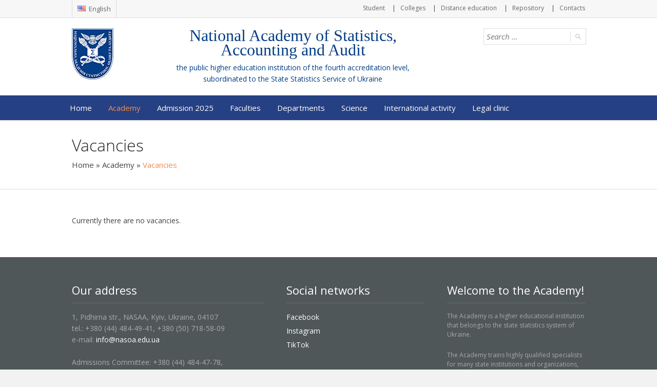

--- FILE ---
content_type: text/html; charset=UTF-8
request_url: http://nasoa.edu.ua/en/academy/vacancies/
body_size: 40842
content:
<!doctype html>
<!--[if IE 8]>
<html lang="en-US"  class="lang-en_US  ie ie8">
<![endif]-->
<!--[if !(IE 7) | !(IE 8)]><!-->
<html lang="en-US" class="lang-en_US ">
<!--<![endif]-->
<head>
	<meta charset="UTF-8" />
	<meta name="viewport" content="width=device-width, target-densityDpi=device-dpi" />
	<link rel="profile" href="http://gmpg.org/xfn/11" />
		<link href="http://nasoa.edu.ua/favicon.ico" rel="icon" type="image/x-icon" />

			<title>Vacancies | NASAA</title>

	
<script>
(function(i,s,o,g,r,a,m){i['GoogleAnalyticsObject']=r;i[r]=i[r]||function(){
(i[r].q=i[r].q||[]).push(arguments)},i[r].l=1*new Date();a=s.createElement(o),
m=s.getElementsByTagName(o)[0];a.async=1;a.src=g;m.parentNode.insertBefore(a,m)
})(window,document,'script','//www.google-analytics.com/analytics.js','ga');
ga('create', 'UA-64312991-2', 'auto');ga('send', 'pageview');
</script>

	

<meta name='robots' content='max-image-preview:large' />
<link rel='dns-prefetch' href='//s.w.org' />
<link rel="alternate" type="application/rss+xml" title="NASAA &raquo; Feed" href="http://nasoa.edu.ua/en/feed/" />
<link rel="alternate" type="application/rss+xml" title="NASAA &raquo; Comments Feed" href="http://nasoa.edu.ua/en/comments/feed/" />
		<script type="text/javascript">
			window._wpemojiSettings = {"baseUrl":"https:\/\/s.w.org\/images\/core\/emoji\/13.1.0\/72x72\/","ext":".png","svgUrl":"https:\/\/s.w.org\/images\/core\/emoji\/13.1.0\/svg\/","svgExt":".svg","source":{"concatemoji":"http:\/\/nasoa.edu.ua\/wp-includes\/js\/wp-emoji-release.min.js?ver=5.8.12"}};
			!function(e,a,t){var n,r,o,i=a.createElement("canvas"),p=i.getContext&&i.getContext("2d");function s(e,t){var a=String.fromCharCode;p.clearRect(0,0,i.width,i.height),p.fillText(a.apply(this,e),0,0);e=i.toDataURL();return p.clearRect(0,0,i.width,i.height),p.fillText(a.apply(this,t),0,0),e===i.toDataURL()}function c(e){var t=a.createElement("script");t.src=e,t.defer=t.type="text/javascript",a.getElementsByTagName("head")[0].appendChild(t)}for(o=Array("flag","emoji"),t.supports={everything:!0,everythingExceptFlag:!0},r=0;r<o.length;r++)t.supports[o[r]]=function(e){if(!p||!p.fillText)return!1;switch(p.textBaseline="top",p.font="600 32px Arial",e){case"flag":return s([127987,65039,8205,9895,65039],[127987,65039,8203,9895,65039])?!1:!s([55356,56826,55356,56819],[55356,56826,8203,55356,56819])&&!s([55356,57332,56128,56423,56128,56418,56128,56421,56128,56430,56128,56423,56128,56447],[55356,57332,8203,56128,56423,8203,56128,56418,8203,56128,56421,8203,56128,56430,8203,56128,56423,8203,56128,56447]);case"emoji":return!s([10084,65039,8205,55357,56613],[10084,65039,8203,55357,56613])}return!1}(o[r]),t.supports.everything=t.supports.everything&&t.supports[o[r]],"flag"!==o[r]&&(t.supports.everythingExceptFlag=t.supports.everythingExceptFlag&&t.supports[o[r]]);t.supports.everythingExceptFlag=t.supports.everythingExceptFlag&&!t.supports.flag,t.DOMReady=!1,t.readyCallback=function(){t.DOMReady=!0},t.supports.everything||(n=function(){t.readyCallback()},a.addEventListener?(a.addEventListener("DOMContentLoaded",n,!1),e.addEventListener("load",n,!1)):(e.attachEvent("onload",n),a.attachEvent("onreadystatechange",function(){"complete"===a.readyState&&t.readyCallback()})),(n=t.source||{}).concatemoji?c(n.concatemoji):n.wpemoji&&n.twemoji&&(c(n.twemoji),c(n.wpemoji)))}(window,document,window._wpemojiSettings);
		</script>
		<style type="text/css">
img.wp-smiley,
img.emoji {
	display: inline !important;
	border: none !important;
	box-shadow: none !important;
	height: 1em !important;
	width: 1em !important;
	margin: 0 .07em !important;
	vertical-align: -0.1em !important;
	background: none !important;
	padding: 0 !important;
}
</style>
	<link rel='stylesheet' id='wp-block-library-css'  href='http://nasoa.edu.ua/wp-includes/css/dist/block-library/style.min.css?ver=5.8.12' type='text/css' media='all' />
<link rel='stylesheet' id='rs-plugin-settings-css'  href='http://nasoa.edu.ua/wp-content/plugins/revslider/public/assets/css/rs6.css?ver=6.3.5' type='text/css' media='all' />
<style id='rs-plugin-settings-inline-css' type='text/css'>
.tp-caption a{color:#ff7302;text-shadow:none;-webkit-transition:all 0.2s ease-out;-moz-transition:all 0.2s ease-out;-o-transition:all 0.2s ease-out;-ms-transition:all 0.2s ease-out}.tp-caption a:hover{color:#ffa902}
</style>
<style id='akismet-widget-style-inline-css' type='text/css'>

			.a-stats {
				--akismet-color-mid-green: #357b49;
				--akismet-color-white: #fff;
				--akismet-color-light-grey: #f6f7f7;

				max-width: 350px;
				width: auto;
			}

			.a-stats * {
				all: unset;
				box-sizing: border-box;
			}

			.a-stats strong {
				font-weight: 600;
			}

			.a-stats a.a-stats__link,
			.a-stats a.a-stats__link:visited,
			.a-stats a.a-stats__link:active {
				background: var(--akismet-color-mid-green);
				border: none;
				box-shadow: none;
				border-radius: 8px;
				color: var(--akismet-color-white);
				cursor: pointer;
				display: block;
				font-family: -apple-system, BlinkMacSystemFont, 'Segoe UI', 'Roboto', 'Oxygen-Sans', 'Ubuntu', 'Cantarell', 'Helvetica Neue', sans-serif;
				font-weight: 500;
				padding: 12px;
				text-align: center;
				text-decoration: none;
				transition: all 0.2s ease;
			}

			/* Extra specificity to deal with TwentyTwentyOne focus style */
			.widget .a-stats a.a-stats__link:focus {
				background: var(--akismet-color-mid-green);
				color: var(--akismet-color-white);
				text-decoration: none;
			}

			.a-stats a.a-stats__link:hover {
				filter: brightness(110%);
				box-shadow: 0 4px 12px rgba(0, 0, 0, 0.06), 0 0 2px rgba(0, 0, 0, 0.16);
			}

			.a-stats .count {
				color: var(--akismet-color-white);
				display: block;
				font-size: 1.5em;
				line-height: 1.4;
				padding: 0 13px;
				white-space: nowrap;
			}
		
</style>
<link rel='stylesheet' id='jquery-colorbox-css'  href='http://nasoa.edu.ua/wp-content/themes/langwitch/ait-theme/assets/colorbox/colorbox.min.css?ver=1.4.27' type='text/css' media='all' />
<link rel='stylesheet' id='element-placeholder-css'  href='http://nasoa.edu.ua/wp-content/themes/langwitch/ait-theme/assets/ait/element-placeholder.css?ver=1.0' type='text/css' media='all' />
<link rel='stylesheet' id='jquery-selectbox-css'  href='http://nasoa.edu.ua/wp-content/themes/langwitch/design/css/libs/jquery.selectbox.css?ver=5.8.12' type='text/css' media='all' />
<link rel='stylesheet' id='font-awesome-css'  href='http://nasoa.edu.ua/wp-content/themes/langwitch/design/css/libs/font-awesome.css?ver=5.8.12' type='text/css' media='all' />
<link rel='stylesheet' id='jquery-ui-css-css'  href='http://nasoa.edu.ua/wp-content/themes/langwitch/ait-theme/assets/jquery-ui-css/jquery-ui.css?ver=1.8.24' type='text/css' media='all' />
<link rel='stylesheet' id='ait-theme-main-base-style-css'  href='http://nasoa.edu.ua/wp-content/uploads/cache/langwitch-child/base-1.0.css?ver=1768848622' type='text/css' media='all' />
<link rel='stylesheet' id='ait-theme-main-style-css'  href='http://nasoa.edu.ua/wp-content/uploads/cache/langwitch-child/style-1.0.css?ver=1768848625' type='text/css' media='all' />
<style id='ait-theme-main-style-inline-css' type='text/css'>
#elm-content-4-main{background-repeat:repeat;background-attachment:scroll;background-position:top center;margin-top:px;padding-top:px;padding-bottom:px;margin-bottom:px;}.elements-sidebar-wrap #elm-content-4-main{margin-top:px;padding-top:px;padding-bottom:px;margin-bottom:px;}.elm-content-4{clear:both;}#elm-comments-5-main{background-repeat:repeat;background-attachment:scroll;background-position:top center;margin-top:px;padding-top:px;padding-bottom:px;margin-bottom:px;}.elements-sidebar-wrap #elm-comments-5-main{margin-top:px;padding-top:px;padding-bottom:px;margin-bottom:px;}.elm-comments-5{clear:both;}
</style>
<link rel='stylesheet' id='ait-preloading-effects-css'  href='http://nasoa.edu.ua/wp-content/uploads/cache/langwitch-child/preloading-1.0.css?ver=1768848626' type='text/css' media='all' />
<link rel='stylesheet' id='ait-typography-style-css'  href='http://nasoa.edu.ua/wp-content/uploads/cache/langwitch-child/typography-1.0-en_US.css?ver=1768848644' type='text/css' media='all' />
<link rel='stylesheet' id='ait-theme-custom-style-css'  href='http://nasoa.edu.ua/wp-content/themes/langwitch-child/custom.css?ver=5.8.12' type='text/css' media='all' />
<script type='text/javascript' id='jquery-core-js-extra'>
/* <![CDATA[ */
var AitSettings = {"home":{"url":"http:\/\/nasoa.edu.ua\/en"},"ajax":{"url":"http:\/\/nasoa.edu.ua\/wp-admin\/admin-ajax.php","actions":[]},"paths":{"theme":"http:\/\/nasoa.edu.ua\/wp-content\/themes\/langwitch-child","css":"http:\/\/nasoa.edu.ua\/wp-content\/themes\/langwitch-child\/design\/css","js":"http:\/\/nasoa.edu.ua\/wp-content\/themes\/langwitch\/design\/js","img":"http:\/\/nasoa.edu.ua\/wp-content\/themes\/langwitch-child\/design\/img"},"l10n":{"datetimes":{"dateFormat":"mm.dd.yy","startOfWeek":"1"}}};
/* ]]> */
</script>
<script type='text/javascript' src='http://nasoa.edu.ua/wp-includes/js/jquery/jquery.min.js?ver=3.6.0' id='jquery-core-js'></script>
<script type='text/javascript' src='http://nasoa.edu.ua/wp-includes/js/jquery/jquery-migrate.min.js?ver=3.3.2' id='jquery-migrate-js'></script>
<script type='text/javascript' src='http://nasoa.edu.ua/wp-content/plugins/revslider/public/assets/js/rbtools.min.js?ver=6.3.5' id='tp-tools-js'></script>
<script type='text/javascript' src='http://nasoa.edu.ua/wp-content/plugins/revslider/public/assets/js/rs6.min.js?ver=6.3.5' id='revmin-js'></script>
<link rel="https://api.w.org/" href="http://nasoa.edu.ua/wp-json/" /><link rel="alternate" type="application/json" href="http://nasoa.edu.ua/wp-json/wp/v2/pages/9473" /><link rel="EditURI" type="application/rsd+xml" title="RSD" href="http://nasoa.edu.ua/xmlrpc.php?rsd" />
<link rel="wlwmanifest" type="application/wlwmanifest+xml" href="http://nasoa.edu.ua/wp-includes/wlwmanifest.xml" /> 
<meta name="generator" content="WordPress 5.8.12" />
<link rel="canonical" href="http://nasoa.edu.ua/en/academy/vacancies/" />
<link rel='shortlink' href='http://nasoa.edu.ua/?p=9473' />
<link rel="alternate" type="application/json+oembed" href="http://nasoa.edu.ua/wp-json/oembed/1.0/embed?url=http%3A%2F%2Fnasoa.edu.ua%2Fen%2Facademy%2Fvacancies%2F" />
<link rel="alternate" type="text/xml+oembed" href="http://nasoa.edu.ua/wp-json/oembed/1.0/embed?url=http%3A%2F%2Fnasoa.edu.ua%2Fen%2Facademy%2Fvacancies%2F&#038;format=xml" />
<link rel="alternate" href="http://nasoa.edu.ua/akademiya/vakansiyi/" hreflang="uk" />
<link rel="alternate" href="http://nasoa.edu.ua/en/academy/vacancies/" hreflang="en" />
<style type="text/css">.broken_link, a.broken_link {
	text-decoration: line-through;
}</style><meta name="generator" content="Powered by Slider Revolution 6.3.5 - responsive, Mobile-Friendly Slider Plugin for WordPress with comfortable drag and drop interface." />
<script type="text/javascript">function setREVStartSize(e){
			//window.requestAnimationFrame(function() {				 
				window.RSIW = window.RSIW===undefined ? window.innerWidth : window.RSIW;	
				window.RSIH = window.RSIH===undefined ? window.innerHeight : window.RSIH;	
				try {								
					var pw = document.getElementById(e.c).parentNode.offsetWidth,
						newh;
					pw = pw===0 || isNaN(pw) ? window.RSIW : pw;
					e.tabw = e.tabw===undefined ? 0 : parseInt(e.tabw);
					e.thumbw = e.thumbw===undefined ? 0 : parseInt(e.thumbw);
					e.tabh = e.tabh===undefined ? 0 : parseInt(e.tabh);
					e.thumbh = e.thumbh===undefined ? 0 : parseInt(e.thumbh);
					e.tabhide = e.tabhide===undefined ? 0 : parseInt(e.tabhide);
					e.thumbhide = e.thumbhide===undefined ? 0 : parseInt(e.thumbhide);
					e.mh = e.mh===undefined || e.mh=="" || e.mh==="auto" ? 0 : parseInt(e.mh,0);		
					if(e.layout==="fullscreen" || e.l==="fullscreen") 						
						newh = Math.max(e.mh,window.RSIH);					
					else{					
						e.gw = Array.isArray(e.gw) ? e.gw : [e.gw];
						for (var i in e.rl) if (e.gw[i]===undefined || e.gw[i]===0) e.gw[i] = e.gw[i-1];					
						e.gh = e.el===undefined || e.el==="" || (Array.isArray(e.el) && e.el.length==0)? e.gh : e.el;
						e.gh = Array.isArray(e.gh) ? e.gh : [e.gh];
						for (var i in e.rl) if (e.gh[i]===undefined || e.gh[i]===0) e.gh[i] = e.gh[i-1];
											
						var nl = new Array(e.rl.length),
							ix = 0,						
							sl;					
						e.tabw = e.tabhide>=pw ? 0 : e.tabw;
						e.thumbw = e.thumbhide>=pw ? 0 : e.thumbw;
						e.tabh = e.tabhide>=pw ? 0 : e.tabh;
						e.thumbh = e.thumbhide>=pw ? 0 : e.thumbh;					
						for (var i in e.rl) nl[i] = e.rl[i]<window.RSIW ? 0 : e.rl[i];
						sl = nl[0];									
						for (var i in nl) if (sl>nl[i] && nl[i]>0) { sl = nl[i]; ix=i;}															
						var m = pw>(e.gw[ix]+e.tabw+e.thumbw) ? 1 : (pw-(e.tabw+e.thumbw)) / (e.gw[ix]);					
						newh =  (e.gh[ix] * m) + (e.tabh + e.thumbh);
					}				
					if(window.rs_init_css===undefined) window.rs_init_css = document.head.appendChild(document.createElement("style"));					
					document.getElementById(e.c).height = newh+"px";
					window.rs_init_css.innerHTML += "#"+e.c+"_wrapper { height: "+newh+"px }";				
				} catch(e){
					console.log("Failure at Presize of Slider:" + e)
				}					   
			//});
		  };</script>
	<link href="https://fonts.googleapis.com/css?family=Open+Sans:400,400i,700,700i&amp;subset=cyrillic" rel="stylesheet" />
	<link rel="stylesheet" href="https://cdnjs.cloudflare.com/ajax/libs/font-awesome/6.0.0/css/all.min.css" /> 
</head>
<body class="page-template-default page page-id-9473 page-child parent-pageid-4176 element-content element-comments element-page-title element-seo layout-wide preloading-enabled sticky-menu-enabled header-one">

	<div id="page" class="hfeed page-container">

			<header id="masthead" class="site-header" role="banner">

				<div class="header-top">
					<div class="grid-main">
	<div class="language-icons">
				<a hreflang="en" href="#" class="language-icons__icon language-icons__icon_main lang-item lang-item-382 lang-item-en current-lang">
					<img src="[data-uri]" title="English" alt="English" />
					English
				</a>
		<ul class="language-icons__list">
				<li>
					<a hreflang="uk" href="http://nasoa.edu.ua/akademiya/vakansiyi/" class="language-icons__icon lang-item lang-item-377 lang-item-uk lang-item-first">
						<img src="[data-uri]" title="Українська" alt="Українська" />
						Українська
					</a>
				</li>
		</ul>
	</div>

<div class="nav-menu-container nav-menu-header megaWrapper"><ul id="menu-top-menu" class="ait-megamenu"><li id="menu-item-20142" class="menu-item menu-item-type-post_type menu-item-object-page"><a href="http://nasoa.edu.ua/en/student/">Student</a></li>
<li id="menu-item-32818" class="menu-item menu-item-type-post_type menu-item-object-page"><a href="http://nasoa.edu.ua/en/colleges/">Colleges</a></li>
<li id="menu-item-35241" class="menu-item menu-item-type-custom menu-item-object-custom"><a target="_blank" href="https://dist.nasoa.edu.ua/">Distance education</a></li>
<li id="menu-item-28717" class="menu-item menu-item-type-custom menu-item-object-custom"><a target="_blank" href="https://ir.nasoa.edu.ua/home">Repository</a></li>
<li id="menu-item-7904" class="menu-item menu-item-type-post_type menu-item-object-page"><a href="http://nasoa.edu.ua/en/contacts/">Contacts</a></li>
</ul></div>					</div>
				</div>

				<div class="header-container grid-main">
					<div class="site-logo">
						<a href="http://nasoa.edu.ua/en/" title="NASAA" rel="home"><img src="http://nasoa.edu.ua/wp-content/uploads/2015/07/logo_m.png" alt="NASAA" /></a>
		<center><p class="site-description">National Academy of Statistics, Accounting and Audit</p><p class="site-note">the public higher education institution of the fourth accreditation level, subordinated to the <a href="http://www.ukrstat.gov.ua/" target=_blank>State Statistics Service of Ukraine</a></p></center>
					</div>

					<div class="site-tools">

						<div class="site-search">
<form role="search" method="get" class="search-form" action="http://nasoa.edu.ua/en/">
	<div>
		<label>
			<span class="screen-reader-text">Search for:</span>
			<input type="text" class="search-field" placeholder="Search &hellip;" value="" name="s" title="Search for:" />
		</label>
		<input type="submit" class="search-submit" value="Search" />
	</div>
</form>
						</div>

					</div>
				</div>

				<div class="menu-container">
					<div class="grid-main">
						<nav class="main-nav" role="navigation">
							<a class="assistive-text" href="#content" title="Skip to content">Skip to content</a>
							<div class="main-nav-wrap">
								<h3 class="menu-toggle fa-navicon">Menu</h3>
<div class="nav-menu-container nav-menu-main megaWrapper"><ul id="menu-main-menu" class="ait-megamenu"><li id="menu-item-4175" class="menu-item menu-item-type-post_type menu-item-object-page menu-item-home"><a href="http://nasoa.edu.ua/en/">Home</a></li>
<li id="menu-item-4187" class="menu-item menu-item-type-post_type menu-item-object-page current-page-ancestor current-menu-ancestor current-page-parent current_page_ancestor menu-item-has-children menu-item-has-columns menu-item-has-columns"><a href="http://nasoa.edu.ua/en/academy/">Academy</a>
<ul class="sub-menu">
<li class="menu-item-ait-row"><ul class="menu-item-ait-columns-in-row">	<li id="menu-item-9476" class="menu-item menu-item-type-custom menu-item-object-custom current-menu-ancestor current-menu-parent menu-item-has-children menu-item-column menu-item-first-column">
	<ul class="sub-menu">
		<li id="menu-item-10213" class="menu-item menu-item-type-post_type menu-item-object-page"><a href="http://nasoa.edu.ua/en/academy/about-academy/">About Academy</a></li>
		<li id="menu-item-4321" class="menu-item menu-item-type-post_type menu-item-object-page"><a href="http://nasoa.edu.ua/en/academy/administration/">Administration</a></li>
		<li id="menu-item-10810" class="menu-item menu-item-type-post_type menu-item-object-page"><a href="http://nasoa.edu.ua/en/academy/structure/">Structure</a></li>
		<li id="menu-item-7974" class="menu-item menu-item-type-post_type menu-item-object-page"><a href="http://nasoa.edu.ua/en/academy/supervisory-board/">Supervisory Board</a></li>
		<li id="menu-item-7973" class="menu-item menu-item-type-post_type menu-item-object-page"><a href="http://nasoa.edu.ua/en/academy/academic-council/">Academic Council</a></li>
		<li id="menu-item-9795" class="menu-item menu-item-type-post_type menu-item-object-page"><a href="http://nasoa.edu.ua/en/academy/rectorate/">Rectorate</a></li>
		<li id="menu-item-8010" class="menu-item menu-item-type-post_type menu-item-object-page"><a href="http://nasoa.edu.ua/en/employee/academy-trade-union/">Academy trade union</a></li>
		<li id="menu-item-8012" class="menu-item menu-item-type-post_type menu-item-object-page"><a href="http://nasoa.edu.ua/en/academy/symbolics/">Symbolics</a></li>
		<li id="menu-item-9478" class="menu-item menu-item-type-post_type menu-item-object-page current-menu-item page_item page-item-9473 current_page_item"><a href="http://nasoa.edu.ua/en/academy/vacancies/">Vacancies</a></li>
	</ul>
</li>
	<li id="menu-item-9477" class="menu-item menu-item-type-custom menu-item-object-custom menu-item-has-children menu-item-column">
	<ul class="sub-menu">
		<li id="menu-item-9514" class="menu-item menu-item-type-post_type menu-item-object-page"><a href="http://nasoa.edu.ua/en/academy/legal-documents/">Legal documents</a></li>
		<li id="menu-item-9518" class="menu-item menu-item-type-post_type menu-item-object-page"><a href="http://nasoa.edu.ua/en/academy/regulations/">Regulations</a></li>
		<li id="menu-item-17868" class="menu-item menu-item-type-post_type menu-item-object-page"><a href="http://nasoa.edu.ua/en/academy/licensing-and-accreditation/">Licensing and Accreditation</a></li>
		<li id="menu-item-17807" class="menu-item menu-item-type-post_type menu-item-object-page"><a href="http://nasoa.edu.ua/en/academy/samples-education-documents/">Samples of Education Documents</a></li>
		<li id="menu-item-11807" class="menu-item menu-item-type-post_type menu-item-object-page"><a href="http://nasoa.edu.ua/en/academy/public-information/">Public information</a></li>
		<li id="menu-item-10723" class="menu-item menu-item-type-post_type menu-item-object-page"><a href="http://nasoa.edu.ua/en/academy/videos-about-academy/">Videos about Academy</a></li>
	</ul>
</li>
</ul>
</li>
</ul></li><li id="menu-item-32819" class="menu-item menu-item-type-post_type menu-item-object-page"><a href="http://nasoa.edu.ua/en/entrant/">Admission 2025</a></li>
<li id="menu-item-19364" class="menu-item menu-item-type-post_type menu-item-object-page menu-item-has-children menu-item-has-columns menu-item-has-columns"><a href="http://nasoa.edu.ua/en/faculties/">Faculties</a>
<ul class="sub-menu">
<li class="menu-item-ait-row"><ul class="menu-item-ait-columns-in-row">	<li id="menu-item-4361" class="menu-item menu-item-type-custom menu-item-object-custom menu-item-has-children menu-item-column menu-item-first-column">
	<ul class="sub-menu has-min-width-set" style="min-width: 300px">
		<li id="menu-item-13543" class="menu-item menu-item-type-post_type menu-item-object-page"><a href="http://nasoa.edu.ua/en/faculties/as/"><img alt="icon" src="http://nasoa.edu.ua/wp-content/uploads/2017/10/i_a.png" />The Faculty of Accounting and Statistics</a></li>
		<li id="menu-item-22119" class="menu-item menu-item-type-post_type menu-item-object-page"><a href="http://nasoa.edu.ua/en/faculties/as/audit/"><img alt="icon" src="http://nasoa.edu.ua/wp-content/uploads/2015/07/i_h.png" />Department of Accounting, Audit, and Taxation</a></li>
		<li id="menu-item-4522" class="menu-item menu-item-type-post_type menu-item-object-page"><a href="http://nasoa.edu.ua/en/faculties/as/fl/"><img alt="icon" src="http://nasoa.edu.ua/wp-content/uploads/2015/07/i_h.png" />Department of Foreign Languages</a></li>
		<li id="menu-item-34638" class="menu-item menu-item-type-post_type menu-item-object-page"><a href="http://nasoa.edu.ua/en/faculties/as/it/"><img alt="icon" src="http://nasoa.edu.ua/wp-content/uploads/2015/07/i_h.png" />Department of Information Technologies</a></li>
		<li id="menu-item-4375" class="menu-item menu-item-type-post_type menu-item-object-page"><a href="http://nasoa.edu.ua/en/faculties/as/statistics/"><img alt="icon" src="http://nasoa.edu.ua/wp-content/uploads/2015/07/i_h.png" />Department of Statistics and Mathematical Methods in Economics</a></li>
	</ul>
</li>
	<li id="menu-item-4363" class="menu-item menu-item-type-custom menu-item-object-custom menu-item-has-children menu-item-column">
	<ul class="sub-menu has-min-width-set" style="min-width: 300px">
		<li id="menu-item-4369" class="menu-item menu-item-type-post_type menu-item-object-page"><a href="http://nasoa.edu.ua/en/faculties/fe/"><img alt="icon" src="http://nasoa.edu.ua/wp-content/uploads/2015/07/i_ff.png" />The Faculty of Finance and Economics</a></li>
		<li id="menu-item-4521" class="menu-item menu-item-type-post_type menu-item-object-page"><a href="http://nasoa.edu.ua/en/faculties/fe/fbi/"><img alt="icon" src="http://nasoa.edu.ua/wp-content/uploads/2015/07/i_h.png" />Department of Finance, Banking and Insurance</a></li>
		<li id="menu-item-37724" class="menu-item menu-item-type-post_type menu-item-object-page"><a href="http://nasoa.edu.ua/en/faculties/fe/lpa/">Department of Law and Public Administration</a></li>
		<li id="menu-item-4388" class="menu-item menu-item-type-post_type menu-item-object-page"><a href="http://nasoa.edu.ua/en/faculties/fe/mm/"><img alt="icon" src="http://nasoa.edu.ua/wp-content/uploads/2015/07/i_h.png" />Department of Management and Marketing</a></li>
		<li id="menu-item-4524" class="menu-item menu-item-type-post_type menu-item-object-page"><a href="http://nasoa.edu.ua/en/faculties/fe/pshd/"><img alt="icon" src="http://nasoa.edu.ua/wp-content/uploads/2015/07/i_h.png" />Department of Philosophy, Law and Social-Humanitarian Disciplines</a></li>
	</ul>
</li>
</ul>
</li>
</ul></li><li id="menu-item-4207" class="menu-item menu-item-type-post_type menu-item-object-page menu-item-has-children menu-item-has-columns menu-item-has-columns"><a href="http://nasoa.edu.ua/en/dep/">Departments</a>
<ul class="sub-menu">
<li class="menu-item-ait-row"><ul class="menu-item-ait-columns-in-row">	<li id="menu-item-4610" class="menu-item menu-item-type-custom menu-item-object-custom menu-item-has-children menu-item-column menu-item-first-column">
	<ul class="sub-menu">
		<li id="menu-item-4586" class="menu-item menu-item-type-post_type menu-item-object-page"><a href="http://nasoa.edu.ua/en/dep/accounts/">Accounting Department</a></li>
		<li id="menu-item-4621" class="menu-item menu-item-type-post_type menu-item-object-page"><a href="http://nasoa.edu.ua/en/dep/cimit/">Center for Implementation of Advanced Information Technologies</a></li>
		<li id="menu-item-4605" class="menu-item menu-item-type-post_type menu-item-object-page"><a href="http://nasoa.edu.ua/en/dep/office/">Chancellery</a></li>
		<li id="menu-item-4591" class="menu-item menu-item-type-post_type menu-item-object-page"><a href="http://nasoa.edu.ua/en/dep/aes/">Department of Administrative and Economic Support</a></li>
		<li id="menu-item-27747" class="menu-item menu-item-type-post_type menu-item-object-page"><a href="http://nasoa.edu.ua/en/dep/eqmla/">Department of Education Quality Monitoring, Licensing and Accreditation</a></li>
		<li id="menu-item-4606" class="menu-item menu-item-type-post_type menu-item-object-page"><a href="http://nasoa.edu.ua/en/dep/department-vocational-guidance/">Department of Vocational Guidance</a></li>
		<li id="menu-item-18191" class="menu-item menu-item-type-post_type menu-item-object-page"><a href="http://nasoa.edu.ua/en/international-activity/wfs/">Department for Work with Foreign Students</a></li>
	</ul>
</li>
	<li id="menu-item-4611" class="menu-item menu-item-type-custom menu-item-object-custom menu-item-has-children menu-item-column">
	<ul class="sub-menu">
		<li id="menu-item-4622" class="menu-item menu-item-type-post_type menu-item-object-page"><a href="http://nasoa.edu.ua/en/dep/editing-publishing/">Editing and Publishing Department</a></li>
		<li id="menu-item-4604" class="menu-item menu-item-type-post_type menu-item-object-page"><a href="http://nasoa.edu.ua/en/dep/teaching-methodical-department/">Educational and Methodical Department</a></li>
		<li id="menu-item-12069" class="menu-item menu-item-type-post_type menu-item-object-page"><a href="http://nasoa.edu.ua/en/international-activity/ir/">International Relations Office</a></li>
		<li id="menu-item-4620" class="menu-item menu-item-type-post_type menu-item-object-page"><a href="http://nasoa.edu.ua/en/dep/legal-department/">Legal Department</a></li>
		<li id="menu-item-4359" class="menu-item menu-item-type-post_type menu-item-object-page"><a href="http://nasoa.edu.ua/en/dep/library/">Library</a></li>
		<li id="menu-item-4587" class="menu-item menu-item-type-post_type menu-item-object-page"><a href="http://nasoa.edu.ua/en/dep/ncaa/">National Center of Accounting &#038; Audit</a></li>
		<li id="menu-item-4608" class="menu-item menu-item-type-post_type menu-item-object-page"><a href="http://nasoa.edu.ua/en/dep/human-resources-department/">Personnel Department</a></li>
		<li id="menu-item-4623" class="menu-item menu-item-type-post_type menu-item-object-page"><a href="http://nasoa.edu.ua/en/dep/planning-economic-department/">Planning and Economic Department</a></li>
		<li id="menu-item-4609" class="menu-item menu-item-type-post_type menu-item-object-page"><a href="http://nasoa.edu.ua/en/dep/department-doctoral-postgraduate/">Postgraduate and Doctoral Department</a></li>
		<li id="menu-item-27744" class="menu-item menu-item-type-post_type menu-item-object-page"><a href="http://nasoa.edu.ua/en/dep/psychological-service/">Psychological service</a></li>
	</ul>
</li>
</ul>
</li>
</ul></li><li id="menu-item-4205" class="menu-item menu-item-type-post_type menu-item-object-page menu-item-has-children"><a href="http://nasoa.edu.ua/en/science/">Science</a>
<ul class="sub-menu">
	<li id="menu-item-8037" class="menu-item menu-item-type-post_type menu-item-object-page"><a href="http://nasoa.edu.ua/en/?page_id=8033">Postgraduate and Doctoral studies</a></li>
	<li id="menu-item-8355" class="menu-item menu-item-type-post_type menu-item-object-page"><a href="http://nasoa.edu.ua/en/science/scientific-publications/">Scientific publications</a></li>
	<li id="menu-item-8004" class="menu-item menu-item-type-post_type menu-item-object-page"><a href="http://nasoa.edu.ua/en/science/specialized-academic-council/">Specialized Academic Council</a></li>
</ul>
</li>
<li id="menu-item-4204" class="menu-item menu-item-type-post_type menu-item-object-page menu-item-has-children"><a href="http://nasoa.edu.ua/en/international-activity/">International activity</a>
<ul class="sub-menu">
	<li id="menu-item-8092" class="menu-item menu-item-type-post_type menu-item-object-page"><a href="http://nasoa.edu.ua/en/international-activity/partners/">Partners</a></li>
	<li id="menu-item-19583" class="menu-item menu-item-type-post_type menu-item-object-page"><a href="http://nasoa.edu.ua/en/international-activity/ir/">International Relations Office</a></li>
	<li id="menu-item-19582" class="menu-item menu-item-type-post_type menu-item-object-page"><a href="http://nasoa.edu.ua/en/international-activity/wfs/">Department for Work with Foreign Students</a></li>
	<li id="menu-item-8095" class="menu-item menu-item-type-post_type menu-item-object-page"><a href="http://nasoa.edu.ua/en/international-activity/grants/">Opportunities</a></li>
	<li id="menu-item-9134" class="menu-item menu-item-type-post_type menu-item-object-page"><a href="http://nasoa.edu.ua/en/international-activity/erasmus/">International projects</a></li>
</ul>
</li>
<li id="menu-item-31895" class="menu-item menu-item-type-post_type menu-item-object-page"><a href="http://nasoa.edu.ua/en/legal-clinic/">Legal clinic</a></li>
</ul></div>							</div>
						</nav>
					</div>
				</div>

			</header><!-- #masthead -->

		<div class="sticky-menu menu-container" >
			<div class="grid-main">
				<div class="site-logo">
					<a href="http://nasoa.edu.ua/en/" title="NASAA" rel="home"><img src="http://nasoa.edu.ua/wp-content/uploads/2015/07/logo_m.png" alt="logo" /></a>
				</div>
				<nav class="main-nav">
					<!-- wp menu here -->
				</nav>
			</div>
		</div>


<div id="main" class="elements">

<div class="page-title">
	<div class="grid-main">
		<header class="entry-header">




					<div class="entry-title standard-title">
						<div class="entry-title-wrap">

							<h1>Vacancies</h1>
<div class="breadcrumb">
	<nav class="breadcrumbs"><span class="breadcrumb-begin"><a href="http://nasoa.edu.ua/en" title="NASAA" rel="home" class="breadcrumb-begin">Home</a></span> <span class="breadcrumb-sep">&raquo;</span> <a href="http://nasoa.edu.ua/en/academy/" title="Academy">Academy</a> <span class="breadcrumb-sep">&raquo;</span> <span class="breadcrumb-end">Vacancies</span></nav>
</div>

							<div class="entry-meta">
								
								
							</div><!-- /.entry-meta -->

						</div><!-- /.entry-title-wrap -->
					</div><!-- /.entry-title -->

					<div class="entry-thumbnail">
					</div>






		</header><!-- /.entry-header -->
	</div>
</div>


	<div class="main-sections">


				<section id="elm-content-4-main" class="elm-main elm-content-main  load-finished">

					<div class="elm-wrapper elm-content-wrapper">

<div id="primary" class="content-area">
	<div id="content" class="content-wrap" role="main">



		<article  id="page-9473"  class="content-block">

			<div class="entry-content">
				<p><span id="result_box" class="short_text" lang="en" tabindex="-1"><span class="hps">Currently</span> <span class="hps">there are no vacancies</span><span class="">.</span></span></p>

				
			</div><!-- .entry-content -->

		</article><!-- #post -->

	</div><!-- #content -->
</div><!-- #primary -->

<script id="elm-content-4-script">
jQuery(window).load(function(){
		// this is a test
		if(!isResponsive(1024)){
			jQuery("#elm-content-4-main").find('img').each(function(){
				if(jQuery(this).parent().closest('div').hasClass('wp-caption')){
					jQuery(this).waypoint(function(){
						jQuery(this).parent().closest('div').addClass('load-finished');
					}, { triggerOnce: true, offset: "95%" });
				} else {
					if(jQuery('body').hasClass('woocommerce-checkout')){
						jQuery(this).addClass('load-finished');
					} else {
						jQuery(this).waypoint(function(){
							jQuery(this).addClass('load-finished');
						}, { triggerOnce: true, offset: "95%" });
					}
				}
			});
			jQuery("#elm-content-4-main").waypoint(function(){
				jQuery(this).addClass('load-finished');
			}, { triggerOnce: true, offset: "95%" });
		} else {
			jQuery("#elm-content-4-main").find('img').each(function(){
				if(jQuery(this).parent().closest('div').hasClass('wp-caption')){
					jQuery(this).parent().closest('div').addClass('load-finished');
				} else {
					jQuery(this).addClass('load-finished');
				}
			});
			jQuery("#elm-content-4-main").addClass('load-finished');
		}
});
</script>
					</div><!-- .elm-wrapper -->

				</section>



				<!-- COMMENTS DISABLED -->

	</div><!-- .main-sections -->
</div><!-- #main .elements -->



	<footer id="footer" class="footer" role="contentinfo">

		<div class="footer-widgets">
			<div class="footer-widgets-wrap grid-main">
				<div class="footer-widgets-container">


																		<div class="widget-area __footer-0 widget-area-1">
<div id="text-11" class="widget-container widget_text"><div class="widget"><div class="widget-title"><h3>Our address</h3></div><div class="widget-content">			<div class="textwidget"><p>1, Pidhirna str., NASAA, Kyiv, Ukraine, 04107</p>
<p>tel.: +380&nbsp;(44)&nbsp;484-49-41, +380&nbsp;(50)&nbsp;718-58-09</p>
<p>e-mail: <a href=mailto:info@nasoa.edu.ua>info@nasoa.edu.ua</a></p>
<br>
<p>Admissions Committee: +380&nbsp;(44)&nbsp;484-47-78, +380&nbsp;(97)&nbsp;657-21-01</p>
<br>
<p>Anti-corruption hotline: +380&nbsp;(44)&nbsp;489-01-21</p>
<br>
<p>Trust Box: <a href=mailto:dovira@nasoa.edu.ua>dovira@nasoa.edu.ua</a></p></div>
		</div></div></div>						</div>
																		<div class="widget-area __footer-1 widget-area-2">
<div id="ait-social-5" class="widget-container widget_social"><div class="widget"><div class="widget-title"><h3>Social networks</h3></div><div class="widget-content"><ul><!----><li><a href="https://www.facebook.com/nasoa.edu.ua" target = "_blank"><span class="s-title">Facebook</span></a></li><!----><li><a href="https://www.instagram.com/nasoa_official" target = "_blank"><span class="s-title">Instagram</span></a></li><!----><li><a href="https://www.tiktok.com/@_nasoa" target = "_blank"><span class="s-title">TikTok</span></a></li><!----></ul></div></div></div>						</div>
																		<div class="widget-area __footer-2 widget-area-3">
<div id="text-13" class="widget-container widget_text"><div class="widget"><div class="widget-title"><h3>Welcome to the Academy!</h3></div><div class="widget-content">			<div class="textwidget"><p><small style="display: block;">The Academy is a higher educational institution that belongs to the state statistics system of Ukraine.
</small></p>
<br>
<p><small style="display: block;">The Academy trains highly qualified specialists for many state institutions and organizations, also Academy graduates are invited more and more often to work at different companies and organizations of the business sector.</small></p></div>
		</div></div></div>						</div>

				</div>
			</div>
		</div>

		<div class="site-footer">
			<div class="site-footer-wrap grid-main">
<div class="nav-menu-container nav-menu-footer megaWrapper"><ul id="menu-footer-menu" class="ait-megamenu"><li id="menu-item-10171" class="menu-item menu-item-type-post_type menu-item-object-page"><a href="http://nasoa.edu.ua/en/entrant/">Admission 2025</a></li>
<li id="menu-item-10172" class="menu-item menu-item-type-post_type menu-item-object-page"><a href="http://nasoa.edu.ua/en/student/">Student</a></li>
<li id="menu-item-20490" class="menu-item menu-item-type-post_type menu-item-object-page"><a href="http://nasoa.edu.ua/en/prevention-of-terrorism-and-violence/">Prevention of terrorism and violence</a></li>
</ul></div>				<div class="footer-text">© 2015-2024 Copyright by <a href="http://nasoa.edu.ua/spivrobitnyky/izosimov-oleksij-mikolajovich/">NASAA</a>. All rights reserved.</div>
			</div>
		</div>

	</footer><!-- /#footer -->
</div><!-- /#page -->



<script type='text/javascript' src='http://nasoa.edu.ua/wp-includes/js/underscore.min.js?ver=1.13.1' id='underscore-js'></script>
<script type='text/javascript' src='http://nasoa.edu.ua/wp-content/themes/langwitch/ait-theme/assets/ait/ait.js?ver=1.0' id='ait-js'></script>
<script type='text/javascript' src='http://nasoa.edu.ua/wp-content/themes/langwitch/ait-theme/assets/colorbox/jquery.colorbox.min.js?ver=1.4.27' id='jquery-colorbox-js'></script>
<script type='text/javascript' src='http://nasoa.edu.ua/wp-content/themes/langwitch/design/js/libs/jquery.selectbox-0.2.js?ver=5.8.12' id='jquery-selectbox-js'></script>
<script type='text/javascript' src='http://nasoa.edu.ua/wp-content/themes/langwitch/design/js/libs/jquery.raty-2.5.2.js?ver=5.8.12' id='jquery-raty-js'></script>
<script type='text/javascript' src='http://nasoa.edu.ua/wp-content/themes/langwitch/design/js/libs/jquery-waypoints-2.0.3.js?ver=5.8.12' id='jquery-waypoints-js'></script>
<script type='text/javascript' src='http://nasoa.edu.ua/wp-content/themes/langwitch/design/js/libs/jquery.infieldlabel-0.1.4.js?ver=5.8.12' id='jquery-infieldlabels-js'></script>
<script type='text/javascript' src='http://nasoa.edu.ua/wp-content/themes/langwitch/design/js/mobile.js?ver=5.8.12' id='ait-mobile-script-js'></script>
<script type='text/javascript' src='http://nasoa.edu.ua/wp-content/themes/langwitch/design/js/menu.js?ver=5.8.12' id='ait-menu-script-js'></script>
<script type='text/javascript' src='http://nasoa.edu.ua/wp-includes/js/jquery/ui/core.min.js?ver=1.12.1' id='jquery-ui-core-js'></script>
<script type='text/javascript' src='http://nasoa.edu.ua/wp-includes/js/jquery/ui/accordion.min.js?ver=1.12.1' id='jquery-ui-accordion-js'></script>
<script type='text/javascript' src='http://nasoa.edu.ua/wp-content/themes/langwitch/ait-theme/assets/bxslider/jquery.bxslider.min.js?ver=4.1.2' id='jquery-bxslider-js'></script>
<script type='text/javascript' src='http://nasoa.edu.ua/wp-content/themes/langwitch/design/js/portfolio-item.js?ver=5.8.12' id='ait-portfolio-script-js'></script>
<script type='text/javascript' src='http://nasoa.edu.ua/wp-content/themes/langwitch/design/js/custom.js?ver=5.8.12' id='ait-custom-script-js'></script>
<script type='text/javascript' src='http://nasoa.edu.ua/wp-content/themes/langwitch/design/js/script.js?ver=5.8.12' id='ait-script-js'></script>
<script type='text/javascript' src='http://nasoa.edu.ua/wp-content/plugins/ait-shortcodes/assets/js/rule-btn.js?ver=5.8.12' id='ait-sc-rule-btn-js'></script>
<script type='text/javascript' src='http://nasoa.edu.ua/wp-includes/js/wp-embed.min.js?ver=5.8.12' id='wp-embed-js'></script>
</body>
</html>


--- FILE ---
content_type: text/css
request_url: http://nasoa.edu.ua/wp-content/uploads/cache/langwitch-child/typography-1.0-en_US.css?ver=1768848644
body_size: 21019
content:
@font-face{font-family:'Open Sans';src:url('http://nasoa.edu.ua/wp-content/themes/langwitch/design/fonts/opensans/opensans-light.eot');src:url('http://nasoa.edu.ua/wp-content/themes/langwitch/design/fonts/opensans/opensans-light.eot?#iefix') format('embedded-opentype'), url('http://nasoa.edu.ua/wp-content/themes/langwitch/design/fonts/opensans/opensans-light.woff') format('woff'), url('http://nasoa.edu.ua/wp-content/themes/langwitch/design/fonts/opensans/opensans-light.ttf') format('truetype'), url('http://nasoa.edu.ua/wp-content/themes/langwitch/design/fonts/opensans/opensans-light.svg#OpenSansLight') format('svg');font-weight:300;font-style:normal;}@font-face{font-family:'Open Sans';src:url('http://nasoa.edu.ua/wp-content/themes/langwitch/design/fonts/opensans/opensans-regular.eot');src:url('http://nasoa.edu.ua/wp-content/themes/langwitch/design/fonts/opensans/opensans-regular.eot?#iefix') format('embedded-opentype'), url('http://nasoa.edu.ua/wp-content/themes/langwitch/design/fonts/opensans/opensans-regular.woff') format('woff'), url('http://nasoa.edu.ua/wp-content/themes/langwitch/design/fonts/opensans/opensans-regular.ttf') format('truetype'), url('http://nasoa.edu.ua/wp-content/themes/langwitch/design/fonts/opensans/opensans-regular.svg#OpenSansRegular') format('svg');font-weight:400;font-style:normal;}@font-face{font-family:'Open Sans';src:url('http://nasoa.edu.ua/wp-content/themes/langwitch/design/fonts/opensans/opensans-bold.eot');src:url('http://nasoa.edu.ua/wp-content/themes/langwitch/design/fonts/opensans/opensans-bold.eot?#iefix') format('embedded-opentype'), url('http://nasoa.edu.ua/wp-content/themes/langwitch/design/fonts/opensans/opensans-bold.woff') format('woff'), url('http://nasoa.edu.ua/wp-content/themes/langwitch/design/fonts/opensans/opensans-bold.ttf') format('truetype'), url('http://nasoa.edu.ua/wp-content/themes/langwitch/design/fonts/opensans/opensans-bold.svg#OpenSansBold') format('svg');font-weight:700;font-style:normal;}@font-face{font-family:'Open Sans';src:url('http://nasoa.edu.ua/wp-content/themes/langwitch/design/fonts/opensans/opensans-light.eot');src:url('http://nasoa.edu.ua/wp-content/themes/langwitch/design/fonts/opensans/opensans-light.eot?#iefix') format('embedded-opentype'), url('http://nasoa.edu.ua/wp-content/themes/langwitch/design/fonts/opensans/opensans-light.woff') format('woff'), url('http://nasoa.edu.ua/wp-content/themes/langwitch/design/fonts/opensans/opensans-light.ttf') format('truetype'), url('http://nasoa.edu.ua/wp-content/themes/langwitch/design/fonts/opensans/opensans-light.svg#OpenSansLight') format('svg');font-weight:300;font-style:normal;}@font-face{font-family:'Open Sans';src:url('http://nasoa.edu.ua/wp-content/themes/langwitch/design/fonts/opensans/opensans-regular.eot');src:url('http://nasoa.edu.ua/wp-content/themes/langwitch/design/fonts/opensans/opensans-regular.eot?#iefix') format('embedded-opentype'), url('http://nasoa.edu.ua/wp-content/themes/langwitch/design/fonts/opensans/opensans-regular.woff') format('woff'), url('http://nasoa.edu.ua/wp-content/themes/langwitch/design/fonts/opensans/opensans-regular.ttf') format('truetype'), url('http://nasoa.edu.ua/wp-content/themes/langwitch/design/fonts/opensans/opensans-regular.svg#OpenSansRegular') format('svg');font-weight:400;font-style:normal;}@font-face{font-family:'Open Sans';src:url('http://nasoa.edu.ua/wp-content/themes/langwitch/design/fonts/opensans/opensans-bold.eot');src:url('http://nasoa.edu.ua/wp-content/themes/langwitch/design/fonts/opensans/opensans-bold.eot?#iefix') format('embedded-opentype'), url('http://nasoa.edu.ua/wp-content/themes/langwitch/design/fonts/opensans/opensans-bold.woff') format('woff'), url('http://nasoa.edu.ua/wp-content/themes/langwitch/design/fonts/opensans/opensans-bold.ttf') format('truetype'), url('http://nasoa.edu.ua/wp-content/themes/langwitch/design/fonts/opensans/opensans-bold.svg#OpenSansBold') format('svg');font-weight:700;font-style:normal;}.lang-en_US body{font-family:Open Sans;font-weight:normal;font-style:normal;}.lang-en_US strong{font-weight:bold;}.lang-en_US a.post-edit-link,.lang-en_US a.comment-edit-link,.lang-en_US a.comment-reply-link{font-weight:bold;}.lang-en_US .page-title a.post-edit-link{font-family:Open Sans;font-weight:700;font-style:normal;}.lang-en_US h1{font-family:Open Sans;font-weight:300;font-style:normal;}.lang-en_US h2{font-family:Open Sans;font-weight:300;font-style:normal;}.lang-en_US h3{font-family:Open Sans;font-weight:300;font-style:normal;}.lang-en_US h4{font-family:Open Sans;font-weight:300;font-style:normal;}.lang-en_US h5{font-family:Open Sans;font-weight:300;font-style:normal;}.lang-en_US h6{font-family:Open Sans;font-weight:300;font-style:normal;}.lang-en_US h1 strong,.lang-en_US h2 strong,.lang-en_US h3 strong,.lang-en_US h4 strong,.lang-en_US h5 strong,.lang-en_US h6 strong{font-weight:bold;}.lang-en_US p em,.lang-en_US p i{font-style:italic;}.lang-en_US input,.lang-en_US textarea{font-family:Open Sans;font-weight:normal;font-style:normal;}.lang-en_US select{font-family:Open Sans;font-weight:normal;font-style:normal;}.lang-en_US .sbHolder a:link,.lang-en_US .sbHolder a:visited,.lang-en_US .sbHolder a:hover{font-family:Open Sans;font-weight:400;font-style:normal;}.lang-en_US .ui-datepicker{font-family:Open Sans;font-weight:normal;font-style:normal;}.lang-en_US .ui-datepicker .ui-widget-header{font-family:Open Sans;font-weight:700;font-style:normal;}.lang-en_US .ui-datepicker table th{font-weight:bold;}.lang-en_US .ui-datepicker table td a.ui-state-default{font-weight:normal;}.lang-en_US .site-logo a,.lang-en_US .site-logo a:hover{font-family:Open Sans;font-weight:700;font-style:normal;}.lang-en_US .site-header .header-top .nav-menu-header{font-family:Open Sans;font-weight:normal;font-style:normal;}.lang-en_US .nav-menu-main > ul > li > a{font-family:Open Sans;font-weight:400;font-style:normal;}@media all and (max-width: 640px){.lang-en_US .nav-menu-main > ul > li > a{font-family:Open Sans;font-weight:bold;font-style:normal;}}.lang-en_US .entry-content table thead th{font-weight:bold;}.lang-en_US .entry-content table tbody th{font-weight:bold;}.lang-en_US .entry-content .tabstyle1 table thead th{font-family:Open Sans;font-weight:700;font-style:normal;}.lang-en_US table.english-table thead th{font-family:Open Sans;font-weight:400;font-style:normal;}.lang-en_US table.english-table td:first-child{font-family:Open Sans;font-weight:700;font-style:normal;}.lang-en_US .wp-caption .wp-caption-text{font-style:italic;}.lang-en_US .ait-sc-button .title{font-family:Open Sans;font-weight:700;font-style:normal;}.lang-en_US .ait-sc-button.simple{font-family:Open Sans;font-weight:700;font-style:normal;}.lang-en_US .elm-easy-slider-main .bx-wrapper li .bx-caption .bx-caption-desc span.bx-link-button{font-family:Open Sans;font-weight:700;font-style:normal;}.lang-en_US .elm-easy-slider-main ul.easy-slider li .easy-title{font-family:Open Sans;font-weight:700;font-style:normal;}.lang-en_US .elm-portfolio .filters-wrapper .filter-wrapper .selected{font-family:Open Sans;font-weight:400;font-style:normal;}.lang-en_US .elm-portfolio .filters-wrapper .filter-wrapper .selected span{font-family:Open Sans;font-weight:700;font-style:normal;}.lang-en_US .elm-item-organizer .item .item-subtitle{font-family:Open Sans;font-weight:400;font-style:normal;}.lang-en_US .elm-item-organizer .layout-list .item-title h3,.lang-en_US .elm-item-organizer .layout-box .item-title h3{font-family:Open Sans;font-weight:700;font-style:normal;}.lang-en_US .elm-posts-main .item-info{font-family:Open Sans;font-weight:700;font-style:normal;}.lang-en_US .elm-services-main .readmore a{font-family:serif;font-style:italic;}.lang-en_US .elm-events-main .item-info strong{font-weight:normal;}.lang-en_US .elm-events-main .layout-list .event-date .entry-date .link-month{font-family:Open Sans;font-weight:700;font-style:normal;}.lang-en_US .elm-events-main .item-info{font-family:Open Sans;font-weight:normal;font-style:normal;}.lang-en_US .elm-job-offers-main .job-contact{font-family:Open Sans;font-weight:700;font-style:normal;}.lang-en_US .elm-job-offers-main .job-contact strong{font-weight:bold;}.lang-en_US .elm-testimonials-main .item .item-info .item-author{font-family:Open Sans;font-weight:400;font-style:normal;}.lang-en_US .elm-testimonials-main .item-text{font-style:normal;}.lang-en_US .elm-faq-main .faq-question{font-family:Open Sans;font-weight:700;font-style:normal;}.lang-en_US .elm-faq-main .faq-question	.faq-q:before{font-family:Open Sans;font-weight:700;font-style:normal;}.lang-en_US .elm-toggles-main .ait-tabs ul.ait-tabs-nav li a{font-family:Open Sans;font-weight:700;font-style:normal;}.lang-en_US .elm-toggles-main .ait-tabs-vertical li .ait-tab-hover{font-family:Open Sans;font-weight:700;font-style:normal;}.lang-en_US .elm-toggles-main .ait-tabs .tabs-wrapper .selected{font-family:Open Sans;font-weight:700;font-style:normal;}.lang-en_US .elm-toggles-main .responsive-tabs-select{font-family:Open Sans;font-weight:700;font-style:normal;}.lang-en_US .elm-toggles-main .toggle-header .toggle-title{font-family:Open Sans;font-weight:700;font-style:normal;}.lang-en_US .local-toggles .toggle-header .toggle-title{font-weight:bold;}.lang-en_US .local-toggles .toggle-content .toggle-container{font-family:Open Sans;font-weight:normal;font-style:normal;}.lang-en_US .elm-price-table .table-header .table-price{font-family:Open Sans;font-weight:700;font-style:normal;}.lang-en_US .elm-price-table .table-button a{font-family:Open Sans;font-weight:700;font-style:normal;}.lang-en_US .elm-price-table .table-header h3{font-family:Open Sans;font-weight:700;font-style:normal;}.lang-en_US .elm-price-table .table-body .table-row{font-style:italic;}.lang-en_US .elm-price-table .ptable-item.table-featured .table-header h3 .ptab-description{font-family:Open Sans;font-weight:700;font-style:normal;}.lang-en_US .elm-opening-hours-main .day-title h5{font-family:Open Sans;font-weight:normal;font-style:normal;}.lang-en_US .elm-opening-hours-main .day-sat .day-title h5,.lang-en_US .elm-opening-hours-main .day-sat .day-data,.lang-en_US .elm-opening-hours-main .day-sun .day-title h5,.lang-en_US .elm-opening-hours-main .day-sun .day-data{font-family:Open Sans;font-weight:700;font-style:normal;}.lang-en_US .elm-opening-hours-main .day-sat .day-title,.lang-en_US .elm-opening-hours-main .day-sun .day-title,.lang-en_US .elm-opening-hours-main .day-sat .day-data,.lang-en_US .elm-opening-hours-main .day-sun .day-data{font-family:Open Sans;font-weight:700;font-style:normal;}.lang-en_US .elm-countdown-main .clock-data	.clock-value{font-family:Open Sans;font-weight:700;font-style:normal;}.lang-en_US .elm-counters-main .counter-title{font-family:Open Sans;font-weight:700;font-style:normal;}.lang-en_US .elm-counters-main .counter-type-textbox .type-text{font-family:Open Sans;font-weight:700;font-style:normal;}.lang-en_US .elm-member-main .member-title .member-position-title{font-weight:bold;}.lang-en_US .elm-member-main .member-title h3{font-family:Open Sans;font-weight:700;font-style:normal;}.lang-en_US .elm-member-main .item-subtitle{font-family:Open Sans;font-weight:400;font-style:normal;}.lang-en_US .elm-member-main .desc-wrap .entry-content-hider{font-style:italic;font-family:serif;}.lang-en_US .elm-google-map	 .gmap-infowindow-content p{font-family:Open Sans;font-weight:normal;font-style:normal;}.lang-en_US .elm-contact-form-main form p .input-row .input-label .label{font-weight:bold;}.lang-en_US .elm-contact-form-main form .input-submit .submit-wrap input{font-family:Open Sans;font-weight:700;font-style:normal;}.lang-en_US .gallery .gallery-caption{font-style:italic;}.lang-en_US .comments-link .comments-count{font-weight:bold;}.lang-en_US .hentry .entry-date a.link-day,.lang-en_US body.single-post .content-block .entry-date a.link-day{font-family:Open Sans;font-weight:700;font-style:normal;}.lang-en_US .hentry .entry-date a.link-month,.lang-en_US body.single-post .content-block .entry-date a.link-month{font-family:Open Sans;font-weight:700;font-style:normal;}.lang-en_US .hentry .entry-header .post-table h2,.lang-en_US body.single-post .content-block .entry-header .post-table h2{font-family:Open Sans;font-weight:300;font-style:normal;}.lang-en_US .hentry .entry-header .post-table .featured-post,.lang-en_US body.single-post .content-block .entry-header .post-table .featured-post{font-weight:bold;}.lang-en_US .hentry .comments-link .comments-count,.lang-en_US body.single-post .content-block .comments-link .comments-count{font-weight:normal;}.lang-en_US .hentry .entry-footer .more,.lang-en_US body.single-post .content-block .entry-footer .more{font-family:Open Sans;font-weight:700;font-style:normal;}.lang-en_US .commentlist .comment-meta .fn{font-weight:bold;}.lang-en_US #respond h3	small{font-family:Open Sans;font-weight:bold;font-style:normal;}.lang-en_US #respond form label .required{font-weight:bold;}.lang-en_US #respond form input[type="submit"]{font-family:Open Sans;font-weight:700;font-style:normal;}.lang-en_US .comments-area h2{font-family:Open Sans;font-weight:700;font-style:normal;}.lang-en_US .commentlist .comment-meta time{font-family:Open Sans;font-weight:400;font-style:normal;}.lang-en_US #respond h3{font-family:Open Sans;font-weight:700;font-style:normal;}.lang-en_US .author-info .author-description h2{font-family:Open Sans;font-weight:700;font-style:normal;}.lang-en_US .nav-single .page-numbers,.lang-en_US .nav-pagination .page-numbers{font-family:Open Sans;font-weight:700;font-style:normal;}.lang-en_US .widget-container .widget-title h3,.lang-en_US .widget_rss .widget-title{font-family:Open Sans;font-weight:400;font-style:normal;}.lang-en_US .widget_posts h4{font-family:Open Sans;font-weight:700;font-style:normal;}.lang-en_US .widget_calendar th{font-weight:bold;}.lang-en_US .widget_calendar tbody td#today{font-weight:bold;}.lang-en_US .widget_calendar tbody td a{font-weight:bold;}.lang-en_US blockquote,.lang-en_US q{font-weight:bold;}.wooButton{font-family:Open Sans;font-weight:700;font-style:normal;}.woocommerce form .button{font-family:Open Sans;font-weight:700;font-style:normal;}body.woocommerce ul.products li a .onsale,body.woocommerce-page ul.products li a .onsale,.woocommerce ul.products li a .onsale{font-family:Open Sans;font-weight:700;font-style:normal;}body.woocommerce ul.products li a h3,body.woocommerce-page ul.products li a h3,.woocommerce ul.products li a h3{font-family:Open Sans;font-weight:300;font-style:normal;}body.woocommerce ul.products li a.product_type_variable,body.woocommerce-page ul.products li a.product_type_variable,.woocommerce ul.products li a.product_type_variable{font-family:Open Sans;font-weight:400;font-style:normal;}body.woocommerce ul.products li a .price .amount,body.woocommerce-page ul.products li a .price .amount,.woocommerce ul.products li a .price .amount{font-family:Open Sans;font-weight:300;font-style:normal;}body.woocommerce div.product.hentry .summary .product_title,body.woocommerce-page div.product.hentry .summary .product_title,.woocommerce div.product.hentry .summary .product_title{font-family:Open Sans;font-weight:300;font-style:normal;}body.woocommerce div.product.hentry .summary .price,body.woocommerce-page div.product.hentry .summary .price,.woocommerce div.product.hentry .summary .price{font-family:Open Sans;font-weight:300;font-style:normal;}body.woocommerce div.product.hentry .summary .cart .single_add_to_cart_button,body.woocommerce-page div.product.hentry .summary .cart .single_add_to_cart_button,.woocommerce div.product.hentry .summary .cart .single_add_to_cart_button{font-family:Open Sans;font-weight:700;font-style:normal;}body.woocommerce div.product.hentry .woocommerce-tabs .tabs	li a,body.woocommerce-page div.product.hentry .woocommerce-tabs .tabs	li a,.woocommerce div.product.hentry .woocommerce-tabs .tabs	li a{font-family:Open Sans;font-weight:700;font-style:normal;}body.woocommerce div.product.hentry .woocommerce-tabs #tab-reviews .commentlist li.comment .comment-text .meta strong,body.woocommerce-page div.product.hentry .woocommerce-tabs #tab-reviews .commentlist li.comment .comment-text .meta strong,.woocommerce div.product.hentry .woocommerce-tabs #tab-reviews .commentlist li.comment .comment-text .meta strong{font-weight:bold;}body.woocommerce div.product.hentry .woocommerce-tabs #tab-reviews .commentlist li.comment .comment-text .meta time,body.woocommerce-page div.product.hentry .woocommerce-tabs #tab-reviews .commentlist li.comment .comment-text .meta time,.woocommerce div.product.hentry .woocommerce-tabs #tab-reviews .commentlist li.comment .comment-text .meta time{font-family:Open Sans;font-weight:400;font-style:normal;}body.woocommerce div.product .summary .cart .quantity .minus,body.woocommerce div.product .summary .cart .quantity .plus,body.woocommerce-page div.product .summary .cart .quantity .minus,body.woocommerce-page div.product .summary .cart .quantity .plus,.woocommerce div.product .summary .cart .quantity .minus,.woocommerce div.product .summary .cart .quantity .plus{font-family:Open Sans;font-weight:400;font-style:normal;}body.woocommerce nav.woocommerce-pagination ul li span,body.woocommerce-page nav.woocommerce-pagination ul li span,.woocommerce nav.woocommerce-pagination ul li span{font-family:Open Sans;font-weight:700;font-style:normal;}body.woocommerce .woocommerce-message,body.woocommerce-page .woocommerce-message,.woocommerce .woocommerce-message{font-family:Open Sans;font-weight:400;font-style:normal;}body.woocommerce .woocommerce-info,body.woocommerce-page .woocommerce-info,.woocommerce .woocommerce-info{font-family:Open Sans;font-weight:400;font-style:normal;}body.woocommerce .woocommerce-error,body.woocommerce-page .woocommerce-error,.woocommerce .woocommerce-error{font-family:Open Sans;font-weight:400;font-style:normal;}.woocommerce div.product .summary .variations label{font-weight:bold;}body.woocommerce-cart .shop_table.cart th,.woocommerce .shop_table.cart th{font-family:Open Sans;font-weight:700;font-style:normal;}body.woocommerce-cart .shop_table.cart tbody td.product-remove a,.woocommerce .shop_table.cart tbody td.product-remove a{font-weight:bold;}body.woocommerce-cart .shop_table.cart tbody td.product-name .variation dt,.woocommerce .shop_table.cart tbody td.product-name .variation dt{font-family:Open Sans;font-weight:700;font-style:normal;}body.woocommerce-cart .shop_table.cart tbody td.actions .coupon .button,.woocommerce .shop_table.cart tbody td.actions .coupon .button{font-family:Open Sans;font-weight:700;font-style:normal;}body.woocommerce-cart .shop_table.cart tbody td.actions .button,.woocommerce .shop_table.cart tbody td.actions .button{font-family:Open Sans;font-weight:700;font-style:normal;}body.woocommerce-cart .shop_table.cart tbody td.product-quantity .quantity,.woocommerce .shop_table.cart tbody td.product-quantity .quantity{font-family:Open Sans;font-weight:400;font-style:normal;}body.woocommerce-cart .checkout-button,.woocommerce .checkout-button{font-family:Open Sans;font-weight:700;font-style:normal;}body.woocommerce-cart .cart-collaterals .shipping_calculator h2,.woocommerce .cart-collaterals .shipping_calculator h2{font-family:Open Sans;font-weight:normal;font-style:normal;}.woocommerce .login .button,.woocommerce .checkout_coupon .button{font-family:Open Sans;font-weight:700;font-style:normal;}.woocommerce label .required{font-weight:bold;}#order_review .cart-subtotal th,#order_review .cart-subtotal td{font-weight:bold;}.methods.payment_methods li label{font-weight:bold;}.pp_woocommerce .comment-respond .stars a{font-family:Open Sans;font-weight:700;font-style:normal;}#place_order{font-family:Open Sans;font-weight:700;font-style:normal;}.woocommerce .lost_reset_password .button{font-family:Open Sans;font-weight:700;font-style:normal;}.woocommerce-tabs .show_review_form{font-family:Open Sans;font-weight:700;font-style:normal;}.ait-woocommerce-cart-widget .cart_list li	.description a.title,.widget_shopping_cart .cart_list li	.description a.title{font-family:Open Sans;font-weight:400;font-style:normal;}.ait-woocommerce-cart-widget .cart_list li .description .quantity,.widget_shopping_cart .cart_list li .description .quantity{font-family:Open Sans;font-weight:300;font-style:normal;}.ait-woocommerce-cart-widget .buttons .button,.widget_shopping_cart .buttons .button{font-family:Open Sans;font-weight:700;font-style:normal;}body.woocommerce-page .ait-woocommerce-cart-widget .cart-wrapper .cart-content .total strong,.woocommerce .cart-wrapper .cart-content .total strong{font-family:Open Sans;font-weight:300;font-style:normal;}body.woocommerce-page .ait-woocommerce-cart-widget .cart-wrapper .cart-content .total .amount,.woocommerce .cart-wrapper .cart-content .total .amount{font-family:Open Sans;font-weight:700;font-style:normal;}body.woocommerce-page .ait-woocommerce-cart-widget .comment-reply-title,.woocommerce .comment-reply-title{font-family:Open Sans;font-weight:700;font-style:normal;}